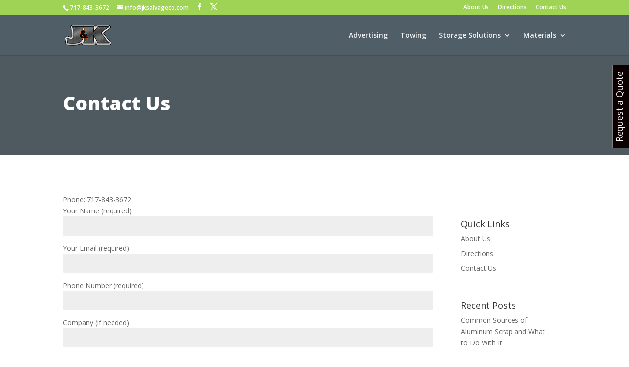

--- FILE ---
content_type: text/html; charset=utf-8
request_url: https://www.google.com/recaptcha/api2/anchor?ar=1&k=6LdYV-sUAAAAAAOXbYHLOg5vATukX9dscoktV8-9&co=aHR0cHM6Ly9zYWx2YWdlLmprc2FsdmFnZWNvLmNvbTo0NDM.&hl=en&v=PoyoqOPhxBO7pBk68S4YbpHZ&size=invisible&anchor-ms=20000&execute-ms=30000&cb=7klbgixa6guw
body_size: 48630
content:
<!DOCTYPE HTML><html dir="ltr" lang="en"><head><meta http-equiv="Content-Type" content="text/html; charset=UTF-8">
<meta http-equiv="X-UA-Compatible" content="IE=edge">
<title>reCAPTCHA</title>
<style type="text/css">
/* cyrillic-ext */
@font-face {
  font-family: 'Roboto';
  font-style: normal;
  font-weight: 400;
  font-stretch: 100%;
  src: url(//fonts.gstatic.com/s/roboto/v48/KFO7CnqEu92Fr1ME7kSn66aGLdTylUAMa3GUBHMdazTgWw.woff2) format('woff2');
  unicode-range: U+0460-052F, U+1C80-1C8A, U+20B4, U+2DE0-2DFF, U+A640-A69F, U+FE2E-FE2F;
}
/* cyrillic */
@font-face {
  font-family: 'Roboto';
  font-style: normal;
  font-weight: 400;
  font-stretch: 100%;
  src: url(//fonts.gstatic.com/s/roboto/v48/KFO7CnqEu92Fr1ME7kSn66aGLdTylUAMa3iUBHMdazTgWw.woff2) format('woff2');
  unicode-range: U+0301, U+0400-045F, U+0490-0491, U+04B0-04B1, U+2116;
}
/* greek-ext */
@font-face {
  font-family: 'Roboto';
  font-style: normal;
  font-weight: 400;
  font-stretch: 100%;
  src: url(//fonts.gstatic.com/s/roboto/v48/KFO7CnqEu92Fr1ME7kSn66aGLdTylUAMa3CUBHMdazTgWw.woff2) format('woff2');
  unicode-range: U+1F00-1FFF;
}
/* greek */
@font-face {
  font-family: 'Roboto';
  font-style: normal;
  font-weight: 400;
  font-stretch: 100%;
  src: url(//fonts.gstatic.com/s/roboto/v48/KFO7CnqEu92Fr1ME7kSn66aGLdTylUAMa3-UBHMdazTgWw.woff2) format('woff2');
  unicode-range: U+0370-0377, U+037A-037F, U+0384-038A, U+038C, U+038E-03A1, U+03A3-03FF;
}
/* math */
@font-face {
  font-family: 'Roboto';
  font-style: normal;
  font-weight: 400;
  font-stretch: 100%;
  src: url(//fonts.gstatic.com/s/roboto/v48/KFO7CnqEu92Fr1ME7kSn66aGLdTylUAMawCUBHMdazTgWw.woff2) format('woff2');
  unicode-range: U+0302-0303, U+0305, U+0307-0308, U+0310, U+0312, U+0315, U+031A, U+0326-0327, U+032C, U+032F-0330, U+0332-0333, U+0338, U+033A, U+0346, U+034D, U+0391-03A1, U+03A3-03A9, U+03B1-03C9, U+03D1, U+03D5-03D6, U+03F0-03F1, U+03F4-03F5, U+2016-2017, U+2034-2038, U+203C, U+2040, U+2043, U+2047, U+2050, U+2057, U+205F, U+2070-2071, U+2074-208E, U+2090-209C, U+20D0-20DC, U+20E1, U+20E5-20EF, U+2100-2112, U+2114-2115, U+2117-2121, U+2123-214F, U+2190, U+2192, U+2194-21AE, U+21B0-21E5, U+21F1-21F2, U+21F4-2211, U+2213-2214, U+2216-22FF, U+2308-230B, U+2310, U+2319, U+231C-2321, U+2336-237A, U+237C, U+2395, U+239B-23B7, U+23D0, U+23DC-23E1, U+2474-2475, U+25AF, U+25B3, U+25B7, U+25BD, U+25C1, U+25CA, U+25CC, U+25FB, U+266D-266F, U+27C0-27FF, U+2900-2AFF, U+2B0E-2B11, U+2B30-2B4C, U+2BFE, U+3030, U+FF5B, U+FF5D, U+1D400-1D7FF, U+1EE00-1EEFF;
}
/* symbols */
@font-face {
  font-family: 'Roboto';
  font-style: normal;
  font-weight: 400;
  font-stretch: 100%;
  src: url(//fonts.gstatic.com/s/roboto/v48/KFO7CnqEu92Fr1ME7kSn66aGLdTylUAMaxKUBHMdazTgWw.woff2) format('woff2');
  unicode-range: U+0001-000C, U+000E-001F, U+007F-009F, U+20DD-20E0, U+20E2-20E4, U+2150-218F, U+2190, U+2192, U+2194-2199, U+21AF, U+21E6-21F0, U+21F3, U+2218-2219, U+2299, U+22C4-22C6, U+2300-243F, U+2440-244A, U+2460-24FF, U+25A0-27BF, U+2800-28FF, U+2921-2922, U+2981, U+29BF, U+29EB, U+2B00-2BFF, U+4DC0-4DFF, U+FFF9-FFFB, U+10140-1018E, U+10190-1019C, U+101A0, U+101D0-101FD, U+102E0-102FB, U+10E60-10E7E, U+1D2C0-1D2D3, U+1D2E0-1D37F, U+1F000-1F0FF, U+1F100-1F1AD, U+1F1E6-1F1FF, U+1F30D-1F30F, U+1F315, U+1F31C, U+1F31E, U+1F320-1F32C, U+1F336, U+1F378, U+1F37D, U+1F382, U+1F393-1F39F, U+1F3A7-1F3A8, U+1F3AC-1F3AF, U+1F3C2, U+1F3C4-1F3C6, U+1F3CA-1F3CE, U+1F3D4-1F3E0, U+1F3ED, U+1F3F1-1F3F3, U+1F3F5-1F3F7, U+1F408, U+1F415, U+1F41F, U+1F426, U+1F43F, U+1F441-1F442, U+1F444, U+1F446-1F449, U+1F44C-1F44E, U+1F453, U+1F46A, U+1F47D, U+1F4A3, U+1F4B0, U+1F4B3, U+1F4B9, U+1F4BB, U+1F4BF, U+1F4C8-1F4CB, U+1F4D6, U+1F4DA, U+1F4DF, U+1F4E3-1F4E6, U+1F4EA-1F4ED, U+1F4F7, U+1F4F9-1F4FB, U+1F4FD-1F4FE, U+1F503, U+1F507-1F50B, U+1F50D, U+1F512-1F513, U+1F53E-1F54A, U+1F54F-1F5FA, U+1F610, U+1F650-1F67F, U+1F687, U+1F68D, U+1F691, U+1F694, U+1F698, U+1F6AD, U+1F6B2, U+1F6B9-1F6BA, U+1F6BC, U+1F6C6-1F6CF, U+1F6D3-1F6D7, U+1F6E0-1F6EA, U+1F6F0-1F6F3, U+1F6F7-1F6FC, U+1F700-1F7FF, U+1F800-1F80B, U+1F810-1F847, U+1F850-1F859, U+1F860-1F887, U+1F890-1F8AD, U+1F8B0-1F8BB, U+1F8C0-1F8C1, U+1F900-1F90B, U+1F93B, U+1F946, U+1F984, U+1F996, U+1F9E9, U+1FA00-1FA6F, U+1FA70-1FA7C, U+1FA80-1FA89, U+1FA8F-1FAC6, U+1FACE-1FADC, U+1FADF-1FAE9, U+1FAF0-1FAF8, U+1FB00-1FBFF;
}
/* vietnamese */
@font-face {
  font-family: 'Roboto';
  font-style: normal;
  font-weight: 400;
  font-stretch: 100%;
  src: url(//fonts.gstatic.com/s/roboto/v48/KFO7CnqEu92Fr1ME7kSn66aGLdTylUAMa3OUBHMdazTgWw.woff2) format('woff2');
  unicode-range: U+0102-0103, U+0110-0111, U+0128-0129, U+0168-0169, U+01A0-01A1, U+01AF-01B0, U+0300-0301, U+0303-0304, U+0308-0309, U+0323, U+0329, U+1EA0-1EF9, U+20AB;
}
/* latin-ext */
@font-face {
  font-family: 'Roboto';
  font-style: normal;
  font-weight: 400;
  font-stretch: 100%;
  src: url(//fonts.gstatic.com/s/roboto/v48/KFO7CnqEu92Fr1ME7kSn66aGLdTylUAMa3KUBHMdazTgWw.woff2) format('woff2');
  unicode-range: U+0100-02BA, U+02BD-02C5, U+02C7-02CC, U+02CE-02D7, U+02DD-02FF, U+0304, U+0308, U+0329, U+1D00-1DBF, U+1E00-1E9F, U+1EF2-1EFF, U+2020, U+20A0-20AB, U+20AD-20C0, U+2113, U+2C60-2C7F, U+A720-A7FF;
}
/* latin */
@font-face {
  font-family: 'Roboto';
  font-style: normal;
  font-weight: 400;
  font-stretch: 100%;
  src: url(//fonts.gstatic.com/s/roboto/v48/KFO7CnqEu92Fr1ME7kSn66aGLdTylUAMa3yUBHMdazQ.woff2) format('woff2');
  unicode-range: U+0000-00FF, U+0131, U+0152-0153, U+02BB-02BC, U+02C6, U+02DA, U+02DC, U+0304, U+0308, U+0329, U+2000-206F, U+20AC, U+2122, U+2191, U+2193, U+2212, U+2215, U+FEFF, U+FFFD;
}
/* cyrillic-ext */
@font-face {
  font-family: 'Roboto';
  font-style: normal;
  font-weight: 500;
  font-stretch: 100%;
  src: url(//fonts.gstatic.com/s/roboto/v48/KFO7CnqEu92Fr1ME7kSn66aGLdTylUAMa3GUBHMdazTgWw.woff2) format('woff2');
  unicode-range: U+0460-052F, U+1C80-1C8A, U+20B4, U+2DE0-2DFF, U+A640-A69F, U+FE2E-FE2F;
}
/* cyrillic */
@font-face {
  font-family: 'Roboto';
  font-style: normal;
  font-weight: 500;
  font-stretch: 100%;
  src: url(//fonts.gstatic.com/s/roboto/v48/KFO7CnqEu92Fr1ME7kSn66aGLdTylUAMa3iUBHMdazTgWw.woff2) format('woff2');
  unicode-range: U+0301, U+0400-045F, U+0490-0491, U+04B0-04B1, U+2116;
}
/* greek-ext */
@font-face {
  font-family: 'Roboto';
  font-style: normal;
  font-weight: 500;
  font-stretch: 100%;
  src: url(//fonts.gstatic.com/s/roboto/v48/KFO7CnqEu92Fr1ME7kSn66aGLdTylUAMa3CUBHMdazTgWw.woff2) format('woff2');
  unicode-range: U+1F00-1FFF;
}
/* greek */
@font-face {
  font-family: 'Roboto';
  font-style: normal;
  font-weight: 500;
  font-stretch: 100%;
  src: url(//fonts.gstatic.com/s/roboto/v48/KFO7CnqEu92Fr1ME7kSn66aGLdTylUAMa3-UBHMdazTgWw.woff2) format('woff2');
  unicode-range: U+0370-0377, U+037A-037F, U+0384-038A, U+038C, U+038E-03A1, U+03A3-03FF;
}
/* math */
@font-face {
  font-family: 'Roboto';
  font-style: normal;
  font-weight: 500;
  font-stretch: 100%;
  src: url(//fonts.gstatic.com/s/roboto/v48/KFO7CnqEu92Fr1ME7kSn66aGLdTylUAMawCUBHMdazTgWw.woff2) format('woff2');
  unicode-range: U+0302-0303, U+0305, U+0307-0308, U+0310, U+0312, U+0315, U+031A, U+0326-0327, U+032C, U+032F-0330, U+0332-0333, U+0338, U+033A, U+0346, U+034D, U+0391-03A1, U+03A3-03A9, U+03B1-03C9, U+03D1, U+03D5-03D6, U+03F0-03F1, U+03F4-03F5, U+2016-2017, U+2034-2038, U+203C, U+2040, U+2043, U+2047, U+2050, U+2057, U+205F, U+2070-2071, U+2074-208E, U+2090-209C, U+20D0-20DC, U+20E1, U+20E5-20EF, U+2100-2112, U+2114-2115, U+2117-2121, U+2123-214F, U+2190, U+2192, U+2194-21AE, U+21B0-21E5, U+21F1-21F2, U+21F4-2211, U+2213-2214, U+2216-22FF, U+2308-230B, U+2310, U+2319, U+231C-2321, U+2336-237A, U+237C, U+2395, U+239B-23B7, U+23D0, U+23DC-23E1, U+2474-2475, U+25AF, U+25B3, U+25B7, U+25BD, U+25C1, U+25CA, U+25CC, U+25FB, U+266D-266F, U+27C0-27FF, U+2900-2AFF, U+2B0E-2B11, U+2B30-2B4C, U+2BFE, U+3030, U+FF5B, U+FF5D, U+1D400-1D7FF, U+1EE00-1EEFF;
}
/* symbols */
@font-face {
  font-family: 'Roboto';
  font-style: normal;
  font-weight: 500;
  font-stretch: 100%;
  src: url(//fonts.gstatic.com/s/roboto/v48/KFO7CnqEu92Fr1ME7kSn66aGLdTylUAMaxKUBHMdazTgWw.woff2) format('woff2');
  unicode-range: U+0001-000C, U+000E-001F, U+007F-009F, U+20DD-20E0, U+20E2-20E4, U+2150-218F, U+2190, U+2192, U+2194-2199, U+21AF, U+21E6-21F0, U+21F3, U+2218-2219, U+2299, U+22C4-22C6, U+2300-243F, U+2440-244A, U+2460-24FF, U+25A0-27BF, U+2800-28FF, U+2921-2922, U+2981, U+29BF, U+29EB, U+2B00-2BFF, U+4DC0-4DFF, U+FFF9-FFFB, U+10140-1018E, U+10190-1019C, U+101A0, U+101D0-101FD, U+102E0-102FB, U+10E60-10E7E, U+1D2C0-1D2D3, U+1D2E0-1D37F, U+1F000-1F0FF, U+1F100-1F1AD, U+1F1E6-1F1FF, U+1F30D-1F30F, U+1F315, U+1F31C, U+1F31E, U+1F320-1F32C, U+1F336, U+1F378, U+1F37D, U+1F382, U+1F393-1F39F, U+1F3A7-1F3A8, U+1F3AC-1F3AF, U+1F3C2, U+1F3C4-1F3C6, U+1F3CA-1F3CE, U+1F3D4-1F3E0, U+1F3ED, U+1F3F1-1F3F3, U+1F3F5-1F3F7, U+1F408, U+1F415, U+1F41F, U+1F426, U+1F43F, U+1F441-1F442, U+1F444, U+1F446-1F449, U+1F44C-1F44E, U+1F453, U+1F46A, U+1F47D, U+1F4A3, U+1F4B0, U+1F4B3, U+1F4B9, U+1F4BB, U+1F4BF, U+1F4C8-1F4CB, U+1F4D6, U+1F4DA, U+1F4DF, U+1F4E3-1F4E6, U+1F4EA-1F4ED, U+1F4F7, U+1F4F9-1F4FB, U+1F4FD-1F4FE, U+1F503, U+1F507-1F50B, U+1F50D, U+1F512-1F513, U+1F53E-1F54A, U+1F54F-1F5FA, U+1F610, U+1F650-1F67F, U+1F687, U+1F68D, U+1F691, U+1F694, U+1F698, U+1F6AD, U+1F6B2, U+1F6B9-1F6BA, U+1F6BC, U+1F6C6-1F6CF, U+1F6D3-1F6D7, U+1F6E0-1F6EA, U+1F6F0-1F6F3, U+1F6F7-1F6FC, U+1F700-1F7FF, U+1F800-1F80B, U+1F810-1F847, U+1F850-1F859, U+1F860-1F887, U+1F890-1F8AD, U+1F8B0-1F8BB, U+1F8C0-1F8C1, U+1F900-1F90B, U+1F93B, U+1F946, U+1F984, U+1F996, U+1F9E9, U+1FA00-1FA6F, U+1FA70-1FA7C, U+1FA80-1FA89, U+1FA8F-1FAC6, U+1FACE-1FADC, U+1FADF-1FAE9, U+1FAF0-1FAF8, U+1FB00-1FBFF;
}
/* vietnamese */
@font-face {
  font-family: 'Roboto';
  font-style: normal;
  font-weight: 500;
  font-stretch: 100%;
  src: url(//fonts.gstatic.com/s/roboto/v48/KFO7CnqEu92Fr1ME7kSn66aGLdTylUAMa3OUBHMdazTgWw.woff2) format('woff2');
  unicode-range: U+0102-0103, U+0110-0111, U+0128-0129, U+0168-0169, U+01A0-01A1, U+01AF-01B0, U+0300-0301, U+0303-0304, U+0308-0309, U+0323, U+0329, U+1EA0-1EF9, U+20AB;
}
/* latin-ext */
@font-face {
  font-family: 'Roboto';
  font-style: normal;
  font-weight: 500;
  font-stretch: 100%;
  src: url(//fonts.gstatic.com/s/roboto/v48/KFO7CnqEu92Fr1ME7kSn66aGLdTylUAMa3KUBHMdazTgWw.woff2) format('woff2');
  unicode-range: U+0100-02BA, U+02BD-02C5, U+02C7-02CC, U+02CE-02D7, U+02DD-02FF, U+0304, U+0308, U+0329, U+1D00-1DBF, U+1E00-1E9F, U+1EF2-1EFF, U+2020, U+20A0-20AB, U+20AD-20C0, U+2113, U+2C60-2C7F, U+A720-A7FF;
}
/* latin */
@font-face {
  font-family: 'Roboto';
  font-style: normal;
  font-weight: 500;
  font-stretch: 100%;
  src: url(//fonts.gstatic.com/s/roboto/v48/KFO7CnqEu92Fr1ME7kSn66aGLdTylUAMa3yUBHMdazQ.woff2) format('woff2');
  unicode-range: U+0000-00FF, U+0131, U+0152-0153, U+02BB-02BC, U+02C6, U+02DA, U+02DC, U+0304, U+0308, U+0329, U+2000-206F, U+20AC, U+2122, U+2191, U+2193, U+2212, U+2215, U+FEFF, U+FFFD;
}
/* cyrillic-ext */
@font-face {
  font-family: 'Roboto';
  font-style: normal;
  font-weight: 900;
  font-stretch: 100%;
  src: url(//fonts.gstatic.com/s/roboto/v48/KFO7CnqEu92Fr1ME7kSn66aGLdTylUAMa3GUBHMdazTgWw.woff2) format('woff2');
  unicode-range: U+0460-052F, U+1C80-1C8A, U+20B4, U+2DE0-2DFF, U+A640-A69F, U+FE2E-FE2F;
}
/* cyrillic */
@font-face {
  font-family: 'Roboto';
  font-style: normal;
  font-weight: 900;
  font-stretch: 100%;
  src: url(//fonts.gstatic.com/s/roboto/v48/KFO7CnqEu92Fr1ME7kSn66aGLdTylUAMa3iUBHMdazTgWw.woff2) format('woff2');
  unicode-range: U+0301, U+0400-045F, U+0490-0491, U+04B0-04B1, U+2116;
}
/* greek-ext */
@font-face {
  font-family: 'Roboto';
  font-style: normal;
  font-weight: 900;
  font-stretch: 100%;
  src: url(//fonts.gstatic.com/s/roboto/v48/KFO7CnqEu92Fr1ME7kSn66aGLdTylUAMa3CUBHMdazTgWw.woff2) format('woff2');
  unicode-range: U+1F00-1FFF;
}
/* greek */
@font-face {
  font-family: 'Roboto';
  font-style: normal;
  font-weight: 900;
  font-stretch: 100%;
  src: url(//fonts.gstatic.com/s/roboto/v48/KFO7CnqEu92Fr1ME7kSn66aGLdTylUAMa3-UBHMdazTgWw.woff2) format('woff2');
  unicode-range: U+0370-0377, U+037A-037F, U+0384-038A, U+038C, U+038E-03A1, U+03A3-03FF;
}
/* math */
@font-face {
  font-family: 'Roboto';
  font-style: normal;
  font-weight: 900;
  font-stretch: 100%;
  src: url(//fonts.gstatic.com/s/roboto/v48/KFO7CnqEu92Fr1ME7kSn66aGLdTylUAMawCUBHMdazTgWw.woff2) format('woff2');
  unicode-range: U+0302-0303, U+0305, U+0307-0308, U+0310, U+0312, U+0315, U+031A, U+0326-0327, U+032C, U+032F-0330, U+0332-0333, U+0338, U+033A, U+0346, U+034D, U+0391-03A1, U+03A3-03A9, U+03B1-03C9, U+03D1, U+03D5-03D6, U+03F0-03F1, U+03F4-03F5, U+2016-2017, U+2034-2038, U+203C, U+2040, U+2043, U+2047, U+2050, U+2057, U+205F, U+2070-2071, U+2074-208E, U+2090-209C, U+20D0-20DC, U+20E1, U+20E5-20EF, U+2100-2112, U+2114-2115, U+2117-2121, U+2123-214F, U+2190, U+2192, U+2194-21AE, U+21B0-21E5, U+21F1-21F2, U+21F4-2211, U+2213-2214, U+2216-22FF, U+2308-230B, U+2310, U+2319, U+231C-2321, U+2336-237A, U+237C, U+2395, U+239B-23B7, U+23D0, U+23DC-23E1, U+2474-2475, U+25AF, U+25B3, U+25B7, U+25BD, U+25C1, U+25CA, U+25CC, U+25FB, U+266D-266F, U+27C0-27FF, U+2900-2AFF, U+2B0E-2B11, U+2B30-2B4C, U+2BFE, U+3030, U+FF5B, U+FF5D, U+1D400-1D7FF, U+1EE00-1EEFF;
}
/* symbols */
@font-face {
  font-family: 'Roboto';
  font-style: normal;
  font-weight: 900;
  font-stretch: 100%;
  src: url(//fonts.gstatic.com/s/roboto/v48/KFO7CnqEu92Fr1ME7kSn66aGLdTylUAMaxKUBHMdazTgWw.woff2) format('woff2');
  unicode-range: U+0001-000C, U+000E-001F, U+007F-009F, U+20DD-20E0, U+20E2-20E4, U+2150-218F, U+2190, U+2192, U+2194-2199, U+21AF, U+21E6-21F0, U+21F3, U+2218-2219, U+2299, U+22C4-22C6, U+2300-243F, U+2440-244A, U+2460-24FF, U+25A0-27BF, U+2800-28FF, U+2921-2922, U+2981, U+29BF, U+29EB, U+2B00-2BFF, U+4DC0-4DFF, U+FFF9-FFFB, U+10140-1018E, U+10190-1019C, U+101A0, U+101D0-101FD, U+102E0-102FB, U+10E60-10E7E, U+1D2C0-1D2D3, U+1D2E0-1D37F, U+1F000-1F0FF, U+1F100-1F1AD, U+1F1E6-1F1FF, U+1F30D-1F30F, U+1F315, U+1F31C, U+1F31E, U+1F320-1F32C, U+1F336, U+1F378, U+1F37D, U+1F382, U+1F393-1F39F, U+1F3A7-1F3A8, U+1F3AC-1F3AF, U+1F3C2, U+1F3C4-1F3C6, U+1F3CA-1F3CE, U+1F3D4-1F3E0, U+1F3ED, U+1F3F1-1F3F3, U+1F3F5-1F3F7, U+1F408, U+1F415, U+1F41F, U+1F426, U+1F43F, U+1F441-1F442, U+1F444, U+1F446-1F449, U+1F44C-1F44E, U+1F453, U+1F46A, U+1F47D, U+1F4A3, U+1F4B0, U+1F4B3, U+1F4B9, U+1F4BB, U+1F4BF, U+1F4C8-1F4CB, U+1F4D6, U+1F4DA, U+1F4DF, U+1F4E3-1F4E6, U+1F4EA-1F4ED, U+1F4F7, U+1F4F9-1F4FB, U+1F4FD-1F4FE, U+1F503, U+1F507-1F50B, U+1F50D, U+1F512-1F513, U+1F53E-1F54A, U+1F54F-1F5FA, U+1F610, U+1F650-1F67F, U+1F687, U+1F68D, U+1F691, U+1F694, U+1F698, U+1F6AD, U+1F6B2, U+1F6B9-1F6BA, U+1F6BC, U+1F6C6-1F6CF, U+1F6D3-1F6D7, U+1F6E0-1F6EA, U+1F6F0-1F6F3, U+1F6F7-1F6FC, U+1F700-1F7FF, U+1F800-1F80B, U+1F810-1F847, U+1F850-1F859, U+1F860-1F887, U+1F890-1F8AD, U+1F8B0-1F8BB, U+1F8C0-1F8C1, U+1F900-1F90B, U+1F93B, U+1F946, U+1F984, U+1F996, U+1F9E9, U+1FA00-1FA6F, U+1FA70-1FA7C, U+1FA80-1FA89, U+1FA8F-1FAC6, U+1FACE-1FADC, U+1FADF-1FAE9, U+1FAF0-1FAF8, U+1FB00-1FBFF;
}
/* vietnamese */
@font-face {
  font-family: 'Roboto';
  font-style: normal;
  font-weight: 900;
  font-stretch: 100%;
  src: url(//fonts.gstatic.com/s/roboto/v48/KFO7CnqEu92Fr1ME7kSn66aGLdTylUAMa3OUBHMdazTgWw.woff2) format('woff2');
  unicode-range: U+0102-0103, U+0110-0111, U+0128-0129, U+0168-0169, U+01A0-01A1, U+01AF-01B0, U+0300-0301, U+0303-0304, U+0308-0309, U+0323, U+0329, U+1EA0-1EF9, U+20AB;
}
/* latin-ext */
@font-face {
  font-family: 'Roboto';
  font-style: normal;
  font-weight: 900;
  font-stretch: 100%;
  src: url(//fonts.gstatic.com/s/roboto/v48/KFO7CnqEu92Fr1ME7kSn66aGLdTylUAMa3KUBHMdazTgWw.woff2) format('woff2');
  unicode-range: U+0100-02BA, U+02BD-02C5, U+02C7-02CC, U+02CE-02D7, U+02DD-02FF, U+0304, U+0308, U+0329, U+1D00-1DBF, U+1E00-1E9F, U+1EF2-1EFF, U+2020, U+20A0-20AB, U+20AD-20C0, U+2113, U+2C60-2C7F, U+A720-A7FF;
}
/* latin */
@font-face {
  font-family: 'Roboto';
  font-style: normal;
  font-weight: 900;
  font-stretch: 100%;
  src: url(//fonts.gstatic.com/s/roboto/v48/KFO7CnqEu92Fr1ME7kSn66aGLdTylUAMa3yUBHMdazQ.woff2) format('woff2');
  unicode-range: U+0000-00FF, U+0131, U+0152-0153, U+02BB-02BC, U+02C6, U+02DA, U+02DC, U+0304, U+0308, U+0329, U+2000-206F, U+20AC, U+2122, U+2191, U+2193, U+2212, U+2215, U+FEFF, U+FFFD;
}

</style>
<link rel="stylesheet" type="text/css" href="https://www.gstatic.com/recaptcha/releases/PoyoqOPhxBO7pBk68S4YbpHZ/styles__ltr.css">
<script nonce="mnCfiV0iAkPqW4P9JcCT-g" type="text/javascript">window['__recaptcha_api'] = 'https://www.google.com/recaptcha/api2/';</script>
<script type="text/javascript" src="https://www.gstatic.com/recaptcha/releases/PoyoqOPhxBO7pBk68S4YbpHZ/recaptcha__en.js" nonce="mnCfiV0iAkPqW4P9JcCT-g">
      
    </script></head>
<body><div id="rc-anchor-alert" class="rc-anchor-alert"></div>
<input type="hidden" id="recaptcha-token" value="[base64]">
<script type="text/javascript" nonce="mnCfiV0iAkPqW4P9JcCT-g">
      recaptcha.anchor.Main.init("[\x22ainput\x22,[\x22bgdata\x22,\x22\x22,\[base64]/[base64]/MjU1Ong/[base64]/[base64]/[base64]/[base64]/[base64]/[base64]/[base64]/[base64]/[base64]/[base64]/[base64]/[base64]/[base64]/[base64]/[base64]\\u003d\x22,\[base64]\x22,\x22w7g0DsK1wqnDuj5KJUtVD8O9wr01wo0nwrfCgMOdw7YAVMOVV8OcBSHDlcOww4JzW8K/NghZXsODJhbDuTofw5QEJ8O/E8Oswo5aQycNVMKfFhDDnhRAQyDCpHHCrTZgSMO9w7XCg8KXaCxgwpknwrVxw4VLTi8XwrM+wqvClDzDjsKUPVQ4GsOmJDYiwo4/c3IxECg8exsLLcKDV8OGWsOUGgnCmCDDsHtgwpAQWjk6wq/DuMKvw7nDj8K9ckzDqhVkwrFnw4xracKaWFXDmE4jZ8O2GMKTw4nDrMKYWlVPIsOTD1Ngw53CjFkvN1lHfUBrY1c+TsK/[base64]/[base64]/CisKnLMKZGMKpRMOPQcOiWsKrFF07JcKPwoApw6nCjcK9w5pXLhLCksOKw4vCmiFKGDcIwpbCk1oDw6HDu13DoMKywqkVQhvCtcKeJx7DqMOiZVHCgzTCm0NjQsKRw5HDtsKSwptNIcKcW8Khwp00w7LCnmtWf8ORX8OQSB8/w4bDg2pEwrQfFsKQZcOKB0HDjnYxHcOqwr/CrDrCr8OLXcOaQ3EpDUEkw7NVCj7DtmsTw6LDl2zCv31IGxPDkhDDisO7w4Ytw5XDicKSNcOGYjJaUcOcwpQ0O3fDr8KtN8KBwrXChAFEMcOYw7w/WcKvw7UhdD99wpNxw6LDoGtVTMOkw7DDoMOlJsKfw59+wohMwptgw7BwEz0GwrbCkMOvWw3CqQgKbsOZCsO/AcKmw6oBOQzDncOFw4/[base64]/SRvDjMOnw6p9VcKbKcKUwrxgw68owoY8MEVbwo3Dt8KSwrrCvnlDwrvDmWpWJx92GMKRwr3CnlPCmQMswpzDgTMybQUJBsOhOV/[base64]/DjHnDkQfDg8OXw78gw7sXw7zDnsKlw4BySMOuwqTDpMOTCxnCgXLDucKmwrAuw7NQw5osV0XCqG9OwrkebEXCrcO5BsKoV0PCq2wUEcOUw50VYWMeM8KEw4nDnQsawovDncKkw6/DhcOAERwFP8K4wpHDocO6GhnDkMK8w6nDg3TClsOcwpHDpcK0wqJabWzCtMKLAsKlcjHDuMKMwrPCpWwcwrPDlA8owqrCgl8Sw4HCscO2wo5Qw5xCwqjDlsKNWMO5wrjDtyk7w6A1wq4jw7PDt8Knw7M6w61jAMONND/Djn7DvcOnw4sKw6YQwr4Fw5cVLA1mDcK7MsOBwpUhGk7DtGvDt8OkT1sXVMK+PVB1w5xrw5nDjcOqwovCvcKvC8KpXsORUlbDqcKgLsOqw5jChMOBCcOXwpPCggjDvVDCvgvDkBVqLsK+A8Kmf2LDsMOYBVgWwp/[base64]/[base64]/CggPChnsPwoPDgm57w7vDvQw3wqHCqBphw5DDhn8mwrcKw5g3wqQUw4lvw6M8LMKZwo7DimPChMOQGsKhSMKewo7CrxlefS4zdcK2w6bCoMKLJsKmwrlOwp4+byxcwpnCkHAOwqTCsTgdwqjCgmtPwoIRw7zDmVY4wqkDwrfDoMOcIS/DszxRPsKlbMKWwobCk8OHaB0nGsOUw4jCuwvDtsK6w5fDnsOlWMKuNywYSwBbw4LCgltBw4TDkcKmwo1nwoc5w7zCswXCo8KfWMKNwoMucxksWcO1w6krwpjCs8OxwqJiC8KpN8OUaE/DlMKow5zDnSXCvcK+OsObVsOBE2F6fzonwoxQw7lqw7nDphLCgV8pBMOeQhrDjkktdcOjw6XCmmBKwofDkAVvZxTCnBHDuidBw6BFJsOGKxwvw4cYLBJswrzCkC7DgsOOw7JdKcKfIMOTHMKZw4EaAsKIw5LDhsOnO8Kiw7fCgsOXM37DgsOCw5ZnGH7Cmg/[base64]/[base64]/[base64]/[base64]/w7rCh8OAwqfCo29bwqLDjgJAw6nCvQZlw508XMKFwq8sD8K1w7UWRioKw57Dm2l0D0ghZsKhw61OVQwvPcKdRxPDuMKsT3/[base64]/w7llGRTCklbCr8KRN8Kgwp7Dv8OCwpjDnsKaCx/Ct8K/FzTCjcKxwohnwo3ClMKXw5hnQMOPwoxSwpEAwobDjmMJw7NoZsOFwocLGsOjw6fCs8OUw7YZwrvDmsOrfMKdwoF4w7rCpzEtH8OVw5IYwrrCsl3Cr2PDrTs0wpNTY1TCt23CryhAwqXChMOhWR1bw5ZAdU/Co8OAwpnCgUTComTDpA3CvcK2wrhHw5VPw47CjFvDusKuVsK9woILQF8Tw7g/woANSEhqPsKJw74Dw7/[base64]/[base64]/DhcOkQS7DmhdtwqBiw6tGwqjCksKcwqohNsKvZzvCsj/DuRbCtTjDpX47w53DucOMPAo6w7wHbsORwqIoY8ObbkpdRMOcA8OVXMOwwrTCjkDCrFF0I8KtIjDChsKPwpbDv0dNwphPEsOwHcORw5/[base64]/CqS4jwqLCqnnCsg/[base64]/[base64]/Cj0ctw7XCs8OMw7rDkQkCbQjCq3N5wpcoNMOHwoTClijDlcOKwrENwqI0w49Ow5Mmwp/DvcO9w5/CuMOzdMKmwpRkw6HCgw0+W8OWBsKsw5zDpMKuwpjCgcKNOcK3wq3DvDlzwpVZwrlrIA/DvVTDtSFCRWgTw5phN8K9GcKqw6tuJsOXNMOJRigPwrTCgcK+w5/DgmvDnQrDrFx0w4J/wp5Bw7HCgQZ6w4PChjAKH8KBwr11w4jCrcK7w7xvwpUMGMOxVg7DmTN1ZMKycRgGwpzDvMORY8OLbGcrw6YFfsK8BsOFwrZJw67DtcOoaXpDw6IoworDv1PDhsO3K8O8XyPCsMOew5trwrhBw5XDlznDolZ3woVFIDPCjCIgAsKbwr/Dow1Cw4DCkMOrHXIOw7HDrsO4woHDh8KZYRxKw4wSwqzCr2EmShXCgBbCusOvw7XCgTZVfsOeG8OLw5vDll/DqwfCgsKNLk5aw4piFjPDpMOOS8OAw6rDrUrCvsKbw6wjSlhbw4fDh8OWwok/w4fDnVvDmTXDs0Aow7TDhcKQw4nDrMKywrbCozImw74/QsOHcDfCnSTDrxcNwphxe3MiIMOvwp9vWAgVJSLDtzPCp8KIPsOYRjnCsBgdw5BYw6bCs3FPw4A2QRnCmcK2wqJxwr/[base64]/asO7LcO4bHIbw4LDm8OHNlnDpcKLw6wCUCvDp8KBw7UPecOzcSPDrXVZwqJSwpXDq8OyfcOhw7HCvMKLwrjComp7w43Ck8K+LjfDmMOGw7xyNsKENzQZEcKJbsOzw6TDl2UzHsOmZcO3wofCtEfCgsOfUsOnf1/Ct8K0fcKAw4AeAQQmUMOAIMOzw5LDpMKIwoltK8O2ScO0w7gVwrHDrMK0JWHDjTkTwo5gKXMrw6HDiyjCisOOYFdjwooFSWfDhMO0wofCjsO0wrHCucO5wo7DrA48wpLCkVXCksKuwpE+byXDmcKAwrvCicKjwoRpwqLDhzQQdEjDhwvCpH48Rm/DoCgrwp7CowAkGcO5RVZWZ8OFwqnDjMObw4rDqFArZ8KWUsKrN8OWw75yJ8KkLcKRwpzDuXzDtcOqwrJQwrXCkR8kVXzCr8Ovw5piHDt8w5xnw6J4EcKpw4DDgnwWwqYwCCDDjMKTw6NJw7HDvMKXZsKCWjZoBQlYWsOwwq/CiMKeQTMmw4Mew43DiMOKw6Ajw6rDnCEjw4PCmR/[base64]/[base64]/CrAVswqHDv8KKwq7DqcOHw7p2HsOoesOyEsKZUUDCsMOmCCRhwoHChk9Lwp82fgkDJEwkw7DCqsOEwrbDpsKTwo5Iw5c/ez91wqhccFfCv8OYw4jDj8Kyw77DtwvDnmo3w4PCn8KOGMOgPiXDl2/DqnnCjsKSXDEvT1rCgF/[base64]/w6RdEg53w5VLwqgvUcOKP8K+wpVaL8Oqw5nChMKCJwVww41lw4vDiB55w4jDk8KsEC3DrsKuw4F6E8OTC8KnwqHDoMO8IMKRYAxXwp42A8OBVMOww4zDvSZ/wohxNSBDwqnDg8OdN8OfwrZCw4PDpcOdw5jCnwFyIMKuBsOdDAPCsUPCrMKXw7zCucK7wrTCi8O5CGtnwrt5TglWb8OPQQzCp8OQbsKodsKlw7/[base64]/DrE7DrcKzw4lbw6rDscOaw5xbDhnCvD7DmT1ew5MbUzrCiFbCusK6w5VbI1kywpPCksKpw5vCjMKhESIfw6ELwodXDj5VY8KZVRbDlsK1w7HCv8OcwpvDjcOVw6jCnjTCksKwHy/CrTkMFlBBwrrDi8OGfcKNB8KrNlfDiMKLw50tbMKlYEtzWcKST8KmZjjCq1bDhMO7wqfDi8OZecO6wq7Cr8K/w6DDoRFrw7wmw5AoEUgycjhPwp7DoV7ChiHCnwjCvGzDp3/DsnbDgMO6w78uM2bCpHF/JMOrwoEFwq7DtsK0wqARw78PO8OsAsKXwpxtFMKHwqbCm8K3w6h9w7Ffw6gmw4ceR8Oqwr5ZTAbCi2cbw7LDhjrCgMO/wqc8O2HCgh0dwoAgwp1MM8OXYsK/wpx+w5IJw6hawqtkRGbDoQDCvifDk3t9w77DtsKoW8OLw6nDnsKNwprDjsKQw5PCsMKpwqPCrcOCTzVLaktww7/[base64]/DqzzCh2kqwrc0w6dow6s3E8O6YcK6w61rXHHCtG/CpVPCiMOECzl8UAg/w6zDiW1qKcOHwrRDwqIVwrfDvFrDscOYKsKZW8KtBsObw48NwrAfUkM3MgBdwrUTw5g9wqw3TDHCi8K1NcOFw45AwofCvcKmw7HCkz0Uw7/DnsKDFsO3woTCncKeG27Di1/DrsK7wo7DvsKMP8OKET/CvsKwwoDDnwTCmMOxKEzCg8KVd0Enw64ww6HDrE7DtWTDusOqw444IWDDqHfDncK5Y8OSe8KzTsORQHbDnmBOw5hEfcOoQQZ3XjBGw5rCusKjTWPDo8ODwr/Cj8ONWkIgUDXDoMOMQcOfRCkhBF1Gw4PChhwqw4fDncOeGSYLw5XCk8KDwohow40lw7fCh2JPw4QDUhZJw6nDp8Kpwo7CoX/[base64]/DqC92woXCo1lvw7opS8O/WsKkLlkDwqZsZsOPwpjCj8KLKcOUH8Kjwqxlb2bCl8KeO8KKXsKuY2kvwo9fw7snQcOiwqvCosO8wqxSD8KcYCcjw5Qyw7HDkCbCr8Kaw50pwp3DtcKTK8OhDsKadCwNwot9FgLDhMKzOU5+w5jCucK6fcOrOi/CrG3DvRAHU8KwEMOkSMOrU8ObQcKSJMKrw6jClQDDqFnDqMKkSGzCmHPCqsKfRMKjwp3DsMOYw4Juw6rDv3wGAHbCp8KQw5jCgGnDk8KzwpoUKsO8BcOQScKBw4hyw63DkS/DnErCsFXDrR3DgjPDlsO0wqtVw5zCqMOMwrRlwp9lwoARwrclw7fCl8KJWFDDjhjCgQHCqsOPJ8ORS8KAV8OfV8O0KMK8GD5geiPCksKOO8O+wo9SFRgzM8KrwoxGPsKvHcO/F8KlwrnDocOYwrQkQsOkEBTCrRPDn2nCoD3CuXccw5IpGH1dd8KowqfCtCXDoipUw7rCkGDCpcOOacOFwoVPwq3Dn8KDwpwvwqzCtMK8w7JQwotjwozDksKFw5nCqzzDnUnCmsO7dyLCpMKCCMOmworCn1bDqcKkw4dUKsKUw68XPsO2dsKmwrtMLMKUw47DjsOxXi/CilrDl2MYw7clblNdCxvDlnPCosOGAiFMwpA/wplxw6nDg8KUw48YKMK7w7FrwpACwqvChz3Djl/Cl8Ovw5zDn1DDmcOEwr7DoQPDnMOyVcKabQDDnxrCv1fDu8OHKl9mwo7DucOyw4tnaRZMwqPDrX/[base64]/DtVHCpHBWNMKGLMOSwo/DgD/Dq8KHGcOzFmHDp8OcBVs1ZTDCpyTCmsO3w4vCtynDmWBuw5NtTwcjFEVvecKqwrbDpRDCkyPDmcOWw7A9wpNwwpEjRMKkcMK2w6JMHHs9eFPDtnoqYcOYwqJDwr/DqcOJVsKdw4HCt8KTwpTCj8OPCMKvwpJ8asOUwo3CiMOmwpHDtMOHw4llOcKiasKXw7rDh8K9wopkwrDDlcKtZzEiHABTw6lsfXcTw7E8w5chbU7CscKUw5ZXwolcZD7CvcOfQxbCkBIZw6/Cn8KCd3/CvHpTwpzCv8K3wp/Di8K2wqlWw5pMFlcUCMO5w7XDhhPCsXFSexHDo8OmUMOCwr7Ci8KGw4HCjsK8w6XCqSZiwodlIcK2a8O6w5vCik4mwqQ/ZsKtJ8KAw7PCnMOWwqV3Y8KRwqk/ecKgfiVxw6LCisOpwqTDug9oSXRgUcKDw5/Cu2dRwqA7X8OFw7hmQsKOwqrDmkhrwplDwpp+woF8wqzCpEfChcKDAR/Cvh/[base64]/a8KKwqTCm8OoHsKeH8OGLALDjsO5wprDmmPDhmRiF8Kowq3DrsKVw5Bnw59Ew73Cq1XDsQhuWcO/wqXCvsKgFjhHLMKuw4pbwofDqnXChsO6SANWwo4fwqRiTsOebTgNbcOGbcO5w4XCtzZGwpV6wozDr2UTwoIOw6/Dg8OqfcKpw5XDiix+w4VvMBYGwrXDuMKfw4vCi8KTGXTDjmfCtcKvNxgoHlTDpcK6GsOzfxBWOiBwMXbDusO1OnYPSHZmwrzCogDDpMKOw55Hw4/[base64]/dy7DjR/DlsOIA8Kqfh/CgMKCaE8Ob1VVB8OUewcXw71qd8KMw4x8w5jCt1ASwrnCisKhw5LDjMKwF8KMUAI7MD5wbS3DiMO9I2N4IcK9MnjCvsKPw7DDikAWw7/Cu8OfahYawpUwMsK+e8K2BBXCqMKUwqwdO1rDm8OnC8Khw7UXw43DgzHCmVnDjyt9w5QxwpvDisOVwrwac3fDu8OkwqfCogh5w4rDmMKUH8KkwoDDoFbDosK/[base64]/G8Olwq/DpyrDjcOHw5fDsHDCs8K/wpwzGEjCvcKGD8KKX2hqw5whwqLCssK/wqPCmsKbw4ZKecOmw75XdsOgD3FlbjPCpnTClx/DhMKEwqPCo8Ohwo7CjBl9M8OuTyzDrMKpwo5OOmvDtH7DvVjDiMKpwoLDrsOvw546KFPCjAzDvWBeDMK/wrjDjSvCvH3CiGBvLMO1wrQqdRcLNMKTwrQTw6DDsMO/w5powprDjykhwqbCjxPCv8KPwrR9S3rCiQHDtXnCuTLDhcO2wo1RwqPDkl16E8KycgXDjzBsHAXCqCPDkMOCw5zCksOhwrXDow/CoH0TYsOnwo/[base64]/Dky/CvXfDrcK2JyfCu8KtR8OGJMOAHcOkTi/CoMOlwoRhwrLCv0NRGR3Cu8KAw5Qtc8KtM3jCox7CtHc2woInESJJw6lofcOnR0jCqDLDkMOtw6dLw4Yhw4DDvSrDhsKEwrBJwpB+wpZNwp8ETATCpsKBwo12HsO7W8K/woFRWBNVERobJMOYw7w9w6XDvHkWwrXDomkbccKsKcK+UMOfXsKrw4p0KsO9woA1wo/DuwxpwoUMM8KowqAYIRFawoMnDETDiE56wphgJ8O2wqXCtsKUO1Vdw5V/DjnCrDvDrsKIw74owplfw7PDiELClsOCwrnCocO/czUNw6zCumjClMOGf3vDqcO7PcKEwoXCrxzCs8OCEsK1FUHDgHhsw7TDs8KDY8Oiwr/[base64]/[base64]/ciQSBwYiKMOXf8K0McOxwp8OZlLCvyLCsGHChMOAw5MgHBDDqsOhw6LCn8ORwqzCssOfw590XcOZGToKwovCu8OySU/CknlrTcKGEXLDpMK/[base64]/wqfDncOJwo3DoWULwpsow73DgyzCoX3DogHCsljCr8Kow7PDk8O9fXtLwp8ewqXDj27CkMKowqLDtD9aZ33DucO8AlE9HMKOTwoSwprDhyLCkcOWNk/DvMOqDcOXwo/CjcK6w6vCjsK4w7HCtxdJwosvDMKkw65Kwqw/wqjCvQfDqMOweCXCosOtT2DDosOrcH9eUMOWVMKlwrnCrMOzwqvDnE4Pc3HDocK9wo1JwpvDg2bCiMKxw6/CpcODwoprw4jDnsKeVH7DlAZfFTTDpS1Aw6VfIkrDujbCosOsWD/[base64]/DrAklR8OmIcKfw67DisOxQD1zw6/DjCrDnwfCqwt6KkUIKjjDoMOaPyASwpHCsm3CpX/CqMKUwq/Du8KISxPCvArDiz1OQFvCpF7CvD7Cm8OqMT/[base64]/CusOxwqEZwrHCqS3DpcOKMyrCmER0wqTCksOPw7pkw6wZf8OAUk9sMGkSL8K7NsOUwoBnBEDDpMKPeSzCmcKrwpvDncKCw586VsKoCsOlIsOhTHFnw4E7TXzCqsKsw6dQw4NARlNCwqfDvUnDs8O/w6QuwqYuZ8OqKMKLwo4dw7cFwpnDuBDDg8KUNH19wpLDsTLCnG3ClwHDm1HDtRfDo8OtwrIET8ONVSIRJMKJD8K5HC9rfgXClzbDt8OTw4fCkXJUwrA+f38hwpcywpt8wpvCrnzCvVZBw6QgTTXCm8KIw5/DgcO0LRB5QsKRFkM5w5pgV8K2ccOLUsKewqh1w6bDmcKuw5V9w4UoXMKIwpHDp2DCtTg7w4jChcK9ZsKswoUzJ2vCoifCqcKPPMO4CcKDETzDoFElF8O+wr7CusK2w41twq3CmMOlPMOoLytQH8KcGwxFZ3DCt8Kzw7EGwp/DjiDDmcKBY8Kqw7kQZsK1w4nCqMKyWSnDsGHCvsKjYcOgw5HCqyHChBUTHMOkMsKVwoPDjQjCh8KBw5jCrsOWwo0QXmXCk8KCHzJ4T8KFw64bw7QiwrHDpmtGwqI/wpTCoAkEYX8aIXHCisOxY8KVVBpJw51TcsKPwqoMU8KwwpQcw4LDqHMgb8KKSXJbHsOkUG/Dj1bCvMOmLCrDpRhgwp91VDwzw6LDpirCvHB6EUgGw5PDtxtVwq9wwqldw7FqDcOhw7nDiVzDi8OMw7nDhcKtw51sDsOBwrRsw5gQwoRHU8O0O8K2w4zDtsKsw6nDq07CpcOcw7fDpcK/w6t6eTUywqnCjhLDkMKPV1JDTcKvZQhMw53DpsO3w7nDkitcw4Q5w5JMw4LDp8KnNVUsw5/DrsKsZsOGw4FmGCnCi8ODPwM4w65SbsKwwpHDhRbDiGXCg8ObE2/[base64]/Cs8OMQ23DoxIyVnnDlz4uwqMpJ8KLeE/CpQ9EwrEuwq3Coj/DjMOgw7dhw5kuw5sLSR/DmcOzwq5qcEdbwpjCjzbCrsOgKMOLJcO/woPChjV0ABZoezDChHrCgCbCrGfDj1MVS1cjLsKhPCbCmE3CjmvCusK3w6TDpMK7BMK8wroKGsO4M8KfwrnCimTChz5qEMKiwoM0LHpRQk4QFMOCTi7Di8KXw4Ulw7h3wrpnAA7DgALDi8O4wo/Cv0g1wpLCn1hAwp7DtDTDs1MQNQLDuMK2w4DCi8Krwpgjw7nDuwPCqcOfwq3DqiXCnkbCmMKwfE5rIsKXw4dvw6HDvx4VwoxZwqs+YsOvw4IIYg/CrsKTwqt4woMQP8OCFcKew5NLwqJDw71Zw6jCoDXDs8OXECrDvyFzw6HDncOawq1PCSXDq8KPw6p1wp0sHmTCvFZawp3Cj3IPw7Apwp3CvkzDv8KQQEIQw64aw75oWsOEw4ldw5jDi8KENTweXEUERggAIDLDp8OMIH9pw7nDhMOUw4rDlMOjw5h8w6TCrMOsw6/CgcKtDW5VwqNpH8Ouw4rDtgvDhMOYw4A7wopNQsOCS8K2b2zDi8KlwrbDkm8/[base64]/DkCvDnH/CicKEwrfCiUfDusO8Q8KLX8ORZjAJwpI0HF0rw54Iwq/[base64]/CssOww5DDmyrCkcKLHsO3w6Aew4jDq8KSw5wCDMOlOcOhw6rCrglrCBXDoHzCun3DvcKgeMO9BS49wo5zJQ3DtsKRAcODwrQ7woxRw5IKwoPCiMK6w4vDnjohM0vCkMO3w4DDtsKMw7jDphI/[base64]/bsO0IsONw5nCjMODTsKiwoPCvWjDgMOmQ8OBETLDhnUwwqRZwptSVcOMwo/Cu1YHw5dRRxI8w4bCjWzDmcOKasOlw43DmxwGaHvDiRhDTFjDglQhw7cAPcKcw7BlUMOHwpwGwr8jRMK5AMKswqbDp8KNwpBQP3XDj3zCnmomQEc6w5swwpXCiMKcwqozNcKPwpDDrRzCqQ/DpGPDhcKpwrFow7fDvsOhZMKcb8KxwpV4wrtmNkjDi8O1wrTDlcKATnzCusKtwrfDs2oOw78Ywqh+w6VcUn0Nw4bCmMKWaw5Iw7l5TW9mBMKFSsO1wokQfinDicKyenbCljo8IcOXPmTDk8ONO8K/EhRmWEDDkMO9WmZuw5/CpU7CtsK/[base64]/[base64]/w63DjhgcwostccO+e8O+wqrCnhpzYcO5YsOBwpI9w5xNw5hNw77Di2Bdw7A0M2dgKcK1OcOHwpPDtiMgYsO8EFF6HDhNIRcUw6DChMKNwqpWw7VqEhA0R8K3wrJaw7ADwpnCiAdDw4HChGAaw7/CmTU2JScdXj9ZZBFJw7kCd8KwcMKuEgjDsV7CncOWw7oXTG7Do0drwqnCksKNwpvDs8KHw5/DqMObw5AOw6rClBbCtsKAccOowphGw5dGwrpwB8OaS1PDmTNZw4TCo8OIYELCuTZTwr5LMsKlw6/DjGfCrcKBYibDn8K4UVzDucOwMSnCq2DDlE4sMMORw64cwrLCk3HCssOow77DssK3eMOYwqZIwp3DosOkwotewrzCisO8csKCw6YvV8OEUDh7wrnCusKpwroJTVrCuVjCiwZFWH5iwpLCvsOqw5/Dr8KpVcKOwobDsUIZa8Kpwqdcw5/DncKOJ0zCqMKNwq3DmA4Aw4nDmVN2w51mIcKvw51+DMORCsOJJ8OeM8KXw5rDtUjDrsOMDUpND1bCr8KfVMKhNSI9fh8XwpJkwqh3csOQw4IyWjlWF8OpbMOOw5vDpS3CqMOzwrXDqwTDoxfDv8KRBcOSwpFFQcOEccK0cTbDqcOgwobDjU9wwo/DqMKBcRLDucKUwojCvk3Ds8KpZ00Yw4pGKsOxwoQ+w5jCpzbCmSo0U8K4woJ9PcKvaX7Cgy1Rw4vCucOkP8Kvwp3CmwTDrcO7QGjChQzDmcOCPMObd8OmwqnCuMKHIsOPwqfCn8Kkw6zCnkbDtMOqPhJhXBXDukBlw7k/[base64]/DmcOBd8KNez95eMK5w5LDu8KwKHHDq8OZwpMze27DhMOQAXLCmsK+TBjDn8Kdw5Brwp7ClmHDlzV8w7cOSsOpw7kcwq99PMOlIGofYSojFMKFFWYTTsKzw7ANYWLDgUnCqFYJQRdBw6PCuMK4EMK9w6d5Q8KnwqggKBDCkXfDo09AwokwwqLCpy/DmMOqw4HDpFzCrXTCrGgCDMOyY8KbwoYlTETDj8KuN8KnwqzCkwgLw4TDoMK1Ywlewpo9fcOyw5kXw77DgSbDn1XDkmnDpyIJw45jHBbCqlnDssK0w4ZTdDPDhcOjXhgdwrfDvsKIw4fDuEhOccKfwodQw6M4GMOFK8O9a8KcwrAqDMOuLsKtR8O6wq/ChsKzeA5ddDUuHBknw6RWwrDDncOzQMKFb1bDnsKXMVU2acOSHMOcw7PCg8K2US5ew4/CsDPDhU3DpsOCwobDsz1rwrYkbxDCm33DncK2wrkkCw4teUDDlXzDvgPCnsKJNcKPwoDCgnIAwrTCs8OYV8K0ScKpwq9EFMKoLEsEGsOkwrB7bQlhDcOcw412EjhCw73DoRNFw4PDicKXCsO/UHrCv1YhR0bDqhZZOcOBY8KnCsOCw7HDsMK6AxM6HMKNeDHDrsK1w4dtbHpDUsO2Oz9owo7CuMKuaMKTA8Khw5PCscOnMcK6X8K0w6PCgcK7wpp1w6HCuVQudiZ/[base64]/w5rCkAsaVcOUwrtNeMKJQRPCqnvCgsKhwopEwp/DqUvCpMKDAGMOw73CgsOMfsOVFsOOwrnDkVfDs2Z2SWTCh8K0w6bDtcKbRnLCisOOwr3Ckm5zb3rCtsOHO8KwMGjDoMO0J8OOKEbClMONGMKoeg7Di8KCAcO2w5oVw5l5wpDCuMOqJsKaw5Afw5dRaUDCtcOpaMK1wpXCrcKcwqlmw5HCk8OPXkdTwr/DpMO/wotTw6zDksKVw6knwo3CuV7DtFR8Fj5WwpU6wo3ChnnCowXCmEZtNEoqSMObBMO1wofCoR3DiVzCrcOIf1kiV8KsQAJiw6obAjJSw7I0wpbCq8K1w4rDusO9fRpJw6nCicOsw6l/CsKmJSnCrcO5w5cBwosgSRnDm8O5LxljFRzDugnCvgdhw5hRw5wrMMO5wqpFVMOzw78RdsObw6oUCXIaOyJcwo/Cli4vbXzCpGMQJsKpUjIgAX5QOzs/IcOlw7LCucKcw6dQw6QAccKeCMOWwrlxw67DhsO6HCkCMR/DusOrw4Fsa8O5wqnCrEtfw4jDlxfCj8OtIsKXw6JCKhUoDgtAwpZeXCfDicKrCcK4bMKeTsKZwrLDmcOsLFRPMhTCocOAaULChGPDpyQaw6RvF8OUwodzw7LCrHMrw5zCv8Kjwo1lJMKZwp/[base64]/CpmdIaC5RfsKYw6LDjn3Ct8OPw4AxBGBGwrpDA8K6f8O3wqRBTmkVasKxw7MONE5WPiTDrBvDucO3O8Ojw5gAwqBhRcOsw6IEKcOTwqUCGivDnMKwX8ONw5rClMO/wqrDiBfDuMOHw7dTBMOeEsO6OADCnRbCgMKHK2DDvcKcJ8K4NGrDrsOmCzcqw5nDu8KxP8OkFx/[base64]/ChFRsw5l0woXDsQ9Ewr/CrQTDvCEkeSjCshPDq2klw5MvcsOuEcK2cxjDqcOvwoDDh8OfwrzDjMOTD8K6ZMOEw51rwpLDhsOEw5IcwrzDtMK2CH7DtgwwworDiiPCsmrCucKbwrwqworCv1vCk0FgA8Oqw5zCm8ORByDCrcOXwqYww5nCiTjCnsO5dMKuwqzCh8KMw4ZzHMONe8Ozw5/[base64]/ClMOQw6vCo8Ohwo4zDQzDkDErw7UkZcObwr7Dr0jDgcK5w5RKw63Ck8KkZD3CgsKtw4nDiUokD2/CqMK8wqciMD5ZcsKCwpHCicOROiIAwp/[base64]/[base64]/Dv2JjQk5sw6ZcfsO9wrYAwpfCkzojesKODCV3A8OUwrbDpH1Sw4xFckzDqxfDhC7CkErCocKXSMK2wr8+JT92w5ZXw4x+w55PUlDCrsOxZw7DtxBaFsKbw7/Cp2RDRyHChC7CvcOIw7UDwqxGcjImf8OAwr5Pw6Yxw6Z8dF4QXcOqwr4Sw57Dm8OLNMOTUEZfWsOUI1dBVDDDqcO9PMOKOcOLU8KZwqbCs8O3w60Uw5Q7w6XDjEAZclxWw5zDnMKHwp4Qw6RpeGIww53Dm3/DtsKoQGPChsOTw4jCnCzCuFjDmsOtG8OsSMKkScKxw6QWw5RcBxPCh8OdfMKvJHUMGMKyJsKIwr/DvcO9w7gcbGbCs8KawrFjbcOJw7bDv13CjHx/wqtyw4l+w7XDlnJrwqXCqFPDlMOMWFsfMnEXw7rDhF07wopGPylvXiJyw7Vuw6bDsSrDvSLCrgt4w7pqwqM4w7AJbMKuMm/[base64]/[base64]/w6TCnXDCuzdwWzEMI1LDnsKtwqh7w7rChAzDlcOqwrg2w7XDicKrasKRCcO5NzTDkiAcw4PDsMKhwrXDjsKrF8ONLXw/wrFkRk/Dt8OAw6x6w5rCmirDnlfCtMKMJMOkw58ew4tRW03CiF7DhQ1qLDfCmkTDksOAMSXDlVNcw43CmsOMw77Dj1Jpw79WEU7CnjNKw5DDg8KVCcO3YiUFDEnDqwfCj8K6wr7Dn8K1w47Cp8OrwoxSw5PCkMOGQzZtwppuwq/CmX/ClcOqw4hiG8Ojw79yVsKyw61SwrMpOFDCvsKUEMOxCsKBwrHDhMOKw6VGcmI7w7PDrnxiT3rCnsOxEzpHwq/[base64]/HMK3ZRfDhjxWw4RFwrZpZ0DDuhYSwr8RYsOgwr0bLMOzwoojw5tfQcKsXlwaCsObNMKrYUoAw6V5I1HDq8OKB8Kfw5jCtSTDkn/Cl8Osw7jDrXBKasOLw6PCqcKUbcOsw6lTwr/Dt8KTZsK3QMKVw4LDm8OwNGIdwr53B8K9RsOpw6/DqcOgHAJPF8K6MMOYwrpVwpLCusKhPMKiWMOFDi/Do8Kmw611bcKBDSVCEcOaw4UNwrZMWcOCI8KQwqBxwqk+w7TDs8OtfQbClcOwwpE/dT3DlMOaIsOQU33CkVrChMOzZ1stIsKJa8KaKDg6ZMOtJMOkbsKbEsOwGg4lJkQKRMOUBz8RZgvDgEtlwppRVwRJHcO9WD3CmFVEw5tzw5F3TVlVw63Cj8KoUU53wqZSw4kzw7HDpiPDuGjDt8KFJRvCmGLClcKiL8K/wpAtf8KwJjjDmsKGw7rDsG7DnEDDhFo9wrXCk03DiMOIYsOVVDJcH3PChMK0wqVow788w5FMwo/Dp8Knb8Oxf8KOwrBMcg1cCsOzTHcUwqMuNnUqwrc/wr1ycC8kKSJ5wrfDngLDgSfDtcOlw68nw4/CiEPCmMOBWybCpn5sw6HCuxk4PBHCnjoUw77Dkn1hwqvCt8OewpbDtS/DvW/CnVhYOxFtwofDtgs/wqDDgsK8wrrDhgImw6UJSBDCszkfwpzDp8OTcyfCgcOJPwXCozvDqMOVw6HCvsKxwqTDmsOnU0jCrMKwJQ0EHcKYw67DuyYTB14TbcKHI8KSdy/CrlLDpcOadSHDh8OxO8OLJsKTwpJ+W8OLIsOcSCRKEcOxwqVadVTDp8O3WsOeJcOgdHLCncOww7nCqsKaECXDq2lnw5Qpw4vDvcOXw64VwoRww4fCkcOEwrIvw7gDw4UZw4rCq8KYwo/ChyLCpsO/Bx/[base64]/CqMOJwooDwod9wrXCrjkkP00tBMK/w4dAw5ljwrEtwrLCn8OlAcKiB8ONUQx0CmIGwotaLsKlA8OGUMORw60rw5xyw7TCsxNMS8Oxw77CgsOFwo4CwpPCmkTDlcORYMKBGHoQVnrCkMOKw7nDsMOAwq/DtifDv0Awwpk+d8KVwrLDjBjCg8K9T8OadRLDjMOkfGlkwpjDnMK3TWPCgxIywoPDqlEuD3Z5XWp6wrpFWQ5Cw4/CsiFiUj7DpHrCosKjwqRBw5LDoMK4AMO+wrEkwrjCoz9qwoPDpmfCrwF1w6tNw7VoMMKfRsOVVcKTwrp6w7TCgUdcwprCswdcw6Iow4xIfsOew4QjD8KBKMOPw4VDKMOEHGvCpQzCpMKvw7oAL8OzwqrDlHjDtsK/[base64]/[base64]/DlxTDj8KicMOqw77DuARMw4J7XcOcwpnDtV8lw5gWw77CgmLDgAMVw53ClGnDjFwfEcKgZwjCpHBxIMKEEmwdCMKdD8KnSwfCqlvDiMOad3NWw7EGwrwXAMKZwrPChMKEDFHDn8ORw7Ygw4wtwoxSSwzCjcOfwoQDwqTDqQLDumDCr8OUYMKtQxw/[base64]/DrcObLcKsT8OeNMOcwprDpBvCvcO3wpQICcO9R8OXHxkUaMOXwoLCrsKUw7wxwrvDmwHDh8OJbyHDssKqWXo/w5TDvcKYw7k/[base64]/DoARgeMKIA3Qbw4PDs3TDi8Oiwo18LiEfw5Ylw7DCiMOSwpzCmcK3wrILLsOFw4NiwqLDqMO8MMO4wrRFZA3Chg7CnMOdwrnDrQ07wqlPecO5wr/[base64]/ChBYjdAZPwo07w75Kw5Zcw4I1w5DCqcKYDMKhwrzCoE93w6oyw43CvBUrwo5kw6zCmMOfJjvDhjReIsOQwqVdw7Iaw4jConvDjMKpwr8RLkY9wrY2w5kpw4oDU0kawrrCtcKaN8Omwr/ChiY0w6IjQgw3wpXCrMK2wrV/w6TDlEIPw7fClV9mZcOrEcOMw6/CiTJxwoLDo2hMRGfDuQ9Jw6dGw6DCtU0+wr13FSLCncKFwqHCpVLDpsOewq4ab8KOYMOzRxsgwoTDjXfCssKteXpQQhNvZgTCpSImB3w5w6YfcSALY8Kowrc3w4jCvMKNw5/[base64]/Du0guw6Rdw4DCoEIWW0jCh8OSw6wcMMO6wr7DoHbDlsObwrTDosKtAsObwrLDsRkxw6FPA8KOwrnDtcOvTSIxw5nChSTDhcOzPk7Dt8OlwqzCl8OZwpfDr0XDjcKkw5XDnGQYGxc/S2U0E8K2NVRDcAVmGjPCvj3DmGV1w4fDiSI7P8Onw50fwr7CsBjDghTDvMKgwodhDWMLUcOLbBPDncOIPAfCgMKHw5Vyw60IJMO1wok7YcOrNXVRXMKVwqvDrhI7w77DgRTCvl7Cj1zCn8O6w5R5wonDoQXCuXdCw6sCw5/DhsOew7ZTTVjDtMOZc2B6EGdNwqgzDGnCk8K/UMKTBjx9w5dUw6JkK8KwFsOOw7vCicOfw4PDihoyfsK1GHzCum9WCjtdwoh7Sm0ISMKiaWZGVkNOZkZ5Rh43OsO1BChtwojDpVjDiMKBw6oow5LCph/Dql5oZMKMw73DiUQGUMKWbVrCm8K0w5w9w7jDjigowrfCrMKjw47DscOwY8K4worCnQ5eP8KGw41swqsFwrllLkglFVcDKcKGwpDDqsK7IMOhwoDCv2B7w4XDjHU/wpYNw44sw7Z7WsOSOsOzw60LbMOGwp4cb2RcwrIPS3Zhw5VCfMOwwpLClBjCjMKLw6jCvQjDrH/Cv8O4Z8KQVsK0woZjwqdPEsOVwqIrXMOrwpN3w7zDuyTDrmVuSxDDpSIgGcKBwrzDjcOVXV/CqktswpE7w5M2wprCtB4GSFHDlsOTw5ELwoTDkMOyw6pDUA1RwqTDpMKwwqXCtcK+w7tMYMKOworDk8KpXMKmC8KbPUZJL8O6wpPCiAMHw6bDpEARwpBcw6LDkGRVacKeWcKMWcOpd8KJw4A7B8KYKjPDt8KqFsK2w5ILXmTDl8KSw5PDoiPCsmkLb25LGW42w4/DmETDqzjDiMO8CUjDlhzDk0HCqhDDicKkwqQRwoU1UUYKwofDnEoWw6rCtsOBwo7DtUMww4zDlVcrenprw6dnT8KHw67CnkXDlAfDrMO/[base64]/Cq8KQwqdqG3vDjsKGdC/DrMKQVMOPwr/CmzEJwpzCvEpjw7M3U8ODPknCvWjDkRfCo8KqCsOWwosKfsOpDcKWIcO2J8KYQHDCsBVQScK9RMKuT0sKwrTDqcOow5VZ\x22],null,[\x22conf\x22,null,\x226LdYV-sUAAAAAAOXbYHLOg5vATukX9dscoktV8-9\x22,0,null,null,null,0,[21,125,63,73,95,87,41,43,42,83,102,105,109,121],[1017145,681],0,null,null,null,null,0,null,0,null,700,1,null,0,\[base64]/76lBhnEnQkZnOKMAhmv8xEZ\x22,0,1,null,null,1,null,0,1,null,null,null,0],\x22https://salvage.jksalvageco.com:443\x22,null,[3,1,1],null,null,null,1,3600,[\x22https://www.google.com/intl/en/policies/privacy/\x22,\x22https://www.google.com/intl/en/policies/terms/\x22],\x22kZ3pdlifrNL9KSjR9v8mfF+2kko+8IRuT0ZEre7aw/A\\u003d\x22,1,0,null,1,1769291796319,0,0,[207],null,[8,93,235],\x22RC--amS1jmuKGi38A\x22,null,null,null,null,null,\x220dAFcWeA5UxCH1PEJtw-433zUxWEVO5hgFuL4HE_N05mY67U1F-aECWQKF7Fak22BJ8q5JfMtr5m74n91tsC98xUzr-JjxCQuqxg\x22,1769374596563]");
    </script></body></html>